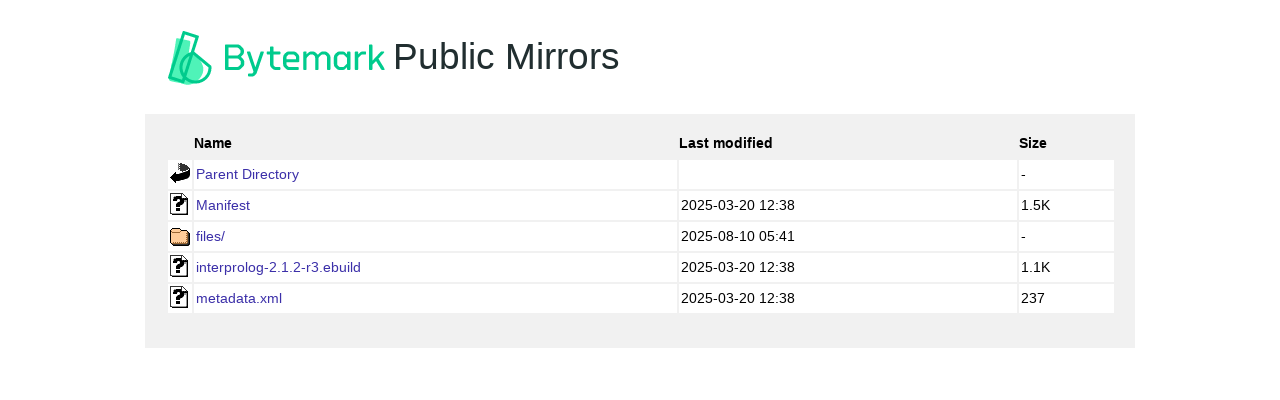

--- FILE ---
content_type: text/html;charset=UTF-8
request_url: http://mirror.bytemark.co.uk/gentoo-portage/dev-lang/interprolog/
body_size: 2252
content:
<!DOCTYPE html PUBLIC "-//W3C//DTD XHTML 1.0 Strict//EN" "http://www.w3.org/TR/xhtml1/DTD/xhtml1-strict.dtd">
<html xmlns="http://www.w3.org/1999/xhtml" xml:lang="en-ca">
  <head>
    <title>Bytemark - Mirror</title>
    <link rel="shortcut icon" href="/common/favicon.ico" />
    <link href="/common/general.css" rel="stylesheet" type="text/css" />
    <link href="/common/subpage.css" rel="stylesheet" type="text/css" />
    <link href="/common/navigation.css" rel="stylesheet" type="text/css" />
   </head>
  <body id="hosting_overview">

<!--Wrapper container for entire site-->
<div id="wrapper">

<!--Navigation and top area-->
<!--Wrapper container main content area-->

<div id="mainarea">

<!--Navigation and top area-->

  <div id="toparea">
      <a href="http://www.bytemark.co.uk"><img src="/common/logo.svg" alt="Bytemark" class="logo" /></a>
      <span id="mirrorstext">Public Mirrors</span>
  </div>


<!--Page intro area and info boxes-->

<div id="contentarea">
<div id="mirror">

  <table>
   <tr><th valign="top"><img src="/icons/blank.gif" alt="[ICO]" /></th><th>Name</th><th>Last modified</th><th>Size</th></tr>
   <tr><th colspan="4"><hr /></th></tr>
<tr><td valign="top"><img src="/icons/back.gif" alt="[PARENTDIR]" /></td><td><a href="/gentoo-portage/dev-lang/">Parent Directory</a></td><td>&nbsp;</td><td align="right">  - </td></tr>
<tr><td valign="top"><img src="/icons/unknown.gif" alt="[   ]" /></td><td><a href="Manifest">Manifest</a></td><td align="right">2025-03-20 12:38  </td><td align="right">1.5K</td></tr>
<tr><td valign="top"><img src="/icons/folder.gif" alt="[DIR]" /></td><td><a href="files/">files/</a></td><td align="right">2025-08-10 05:41  </td><td align="right">  - </td></tr>
<tr><td valign="top"><img src="/icons/unknown.gif" alt="[   ]" /></td><td><a href="interprolog-2.1.2-r3.ebuild">interprolog-2.1.2-r3.ebuild</a></td><td align="right">2025-03-20 12:38  </td><td align="right">1.1K</td></tr>
<tr><td valign="top"><img src="/icons/unknown.gif" alt="[   ]" /></td><td><a href="metadata.xml">metadata.xml</a></td><td align="right">2025-03-20 12:38  </td><td align="right">237 </td></tr>
   <tr><th colspan="4"><hr /></th></tr>
</table>
</div>
</div>
</div>


</div>
</body>
</html>


--- FILE ---
content_type: text/css
request_url: http://mirror.bytemark.co.uk/common/subpage.css
body_size: 2599
content:
#topstrip .breadcrumbs {
	float: left;
	width: 730px;
}
#topstrip {
	float: left;
	font-size: .7em;
	margin-left: 15px;
	margin-top: 15px;
	margin-bottom: 15px;
	display: inline;
	margin-right: -3px;
}
#topstrip p {
	display: block;
	float: left;
	font-weight: bold;
	margin-right: 10px;
	color: #4B4B4B;
}
#mainarea .print {
	display: inline;
	float: right;
	font-weight: normal;
	font-size: .7em;
	background-image: url(/images/common/icon_printer.gif);
	background-repeat: no-repeat;
	background-position: left center;
	margin: 15px;
	padding-left: 20px;
}


#mainarea #intro {
	margin-left: 15px;
	background-color: #014d81;
	width: 960px;
	background-repeat: no-repeat;
	height: 111px;
	float: left;
	display: inline;
	position: relative;
}

#mainarea #intro img.banner {
	position: absolute;
	left: 0px;
	top: 0px;
	z-index: 1000;
}


#mainarea #intro img.subhead {
	position: absolute;
	left: 18px;
	top: 62px;
	z-index: 1001;
}

 #contentarea {
	float: left;
	display: block;
	margin-left: 21px;
	margin-top: 15px;
	width: 950px;
	margin-bottom: 21px;
}
#contentarea .imagepad {
	margin-bottom: 30px;
	margin-top: 20px;
}

#contentarea .contentbody {
	font-size: .8em;
	margin-bottom: 10px;
}

#contentarea h2 {
	font-size: 1em;
	font-weight: normal;
	line-height: 1.4em;
	margin-bottom: 15px;
	padding: 0px;
	margin-top: 0px;
	margin-right: 0px;
	margin-left: 0px;
}


#contentarea .smallprint {
	font-size: .65em;
	background-image: url(/images/subpages/asterisk.gif);
	padding-left: 10px;
	padding-top: 0px;
	padding-right: 0px;
	padding-bottom: 0px;
	background-repeat: no-repeat;
	margin: 0px;
	float: left;
	width: 723px;
}
#contentarea .notice {
	border-top-width: 3px;
	border-bottom-width: 3px;
	border-top-style: solid;
	border-bottom-style: solid;
	border-top-color: #930;
	border-bottom-color: #900;
	padding-bottom: 4px;
}

#contentarea .notice .notice_head {
	font-weight: bold;
	color: #900;
	padding-top: 10px;
}


#contentarea .box {
	width: 352px;
	font-size: .75em;
	border: 2px solid #CCCCCC;
	float: left;
	margin-right: 0px;
	margin-top: 0px;
	margin-bottom: 21px;
	margin-left: 0px;
	display: inline;
	background-image: url(/images/common/box_bg.jpg);
	background-repeat: repeat-x;
	background-color: #DDDDDD;
	position: relative;
	height: 15em;
}

#contentarea .box p {
	margin-bottom: 5px;
	margin-left: 15px;
	padding: 0px;
	margin-top: 0px;
	margin-right: 15px;
	line-height: 1.5em;
}


#contentarea .box .circle {
	float: right;
	padding-top: 0px;
	padding-right: 0px;
	padding-bottom: 0px;
	margin-top: 0px;
	margin-right: 0px;
	margin-bottom: 0px;
	margin-left: 0px;
	padding-left: 10px;
}

#contentarea .box .title {
	margin-top: 15px;
	margin-left: 15px;
	margin-bottom: 4px;
}



#contentarea .box .link {
	font-weight: bold;
	display: block;
	bottom: 5px;
	position: absolute;
	width: 316px;
	color: #3c30a9;
}

#contentarea .box ul {
	margin-left: 15px;
	padding-left: 15px;
	margin-top: 0px;
	padding-top: 3px;
	padding-right: 15px;
	padding-bottom: 13px;
	margin-right: 0px;
	margin-bottom: 0px;
}
#contentarea .box li {
	margin-bottom: .4em;
}


#contentarea .box .innerbox {
	margin-right: 15px;
	margin-left: 15px;
	float: left;
	width: 320px;
	display: inline;
	margin-top: 1px;
	margin-bottom: 4px;
	padding: 0px;
}
#contentarea .box .innerbox .price {
	font-size: 1.2em;
	font-weight: bold;
	background-color: #4365AD;
	display: block;
	margin: 0px;
	color: #F5F21A;
	width: 40px;
	text-align: center;
	float: right;
	padding-top: 8px;
	padding-right: 5px;
	padding-bottom: 8px;
	padding-left: 5px;
}
#contentarea .box .innerbox .spec {
	float: left;
	margin: 0px;
	padding-top: 4px;
	padding-right: 7px;
	padding-bottom: 5px;
	padding-left: 7px;
	line-height: 1.3em;
	background-color: #FFF;
	width: 251px;
	font-size: .9em;
}
#contentarea .box .diagram {
	padding-left: 10px;
	padding-top: 7px;
}



#contentarea .boxdark {
	width: 352px;
	font-size: .75em;
	border: 2px solid #CCCCCC;
	float: left;
	margin-right: 0px;
	margin-top: 0px;
	margin-bottom: 21px;
	margin-left: 0px;
	display: inline;
	background-image: url(/images/subpages/box_bg_solid.gif);
	background-repeat: repeat-x;
	background-color: #58595b;
	position: relative;
	height: 15em;
}

#contentarea .boxdark .circle {
	float: right;
	padding-top: 0px;
	padding-right: 0px;
	padding-bottom: 0px;
	margin-top: 0px;
	margin-right: 0px;
	margin-bottom: 0px;
	margin-left: 0px;
	padding-left: 10px;
}

#contentarea .boxdark .title {
	margin-top: 15px;
	margin-left: 15px;
	margin-bottom: 8px;
}

#contentarea .boxdark .title_lessspace {
	margin-top: 15px;
	margin-left: 15px;
	margin-bottom: 3px;
}

#contentarea .boxdark p {
	margin-bottom: 5px;
	margin-left: 15px;
	padding: 0px;
	margin-top: 0px;
	margin-right: 15px;
	line-height: 1.5em;
	color: #FFF;
}

#contentarea .boxdark .link {
	font-weight: bold;
	display: block;
	bottom: 5px;
	position: absolute;
	width: 316px;
}

#contentarea .boxdark .link a {
	color: #FFF;
}

#contentarea .boxdark ul {
	margin-left: 15px;
	padding-left: 15px;
	margin-top: 0px;
	padding-top: 3px;
	padding-right: 15px;
	padding-bottom: 0px;
	margin-right: 0px;
	margin-bottom: 0px;
}
#contentarea .boxdark li {
	margin-bottom: .3em;
	color: #FFF;
}
#contentarea #content_left {
	width: 500px;
	float: left;
	margin-right: 32px;
	display: inline;
}
#contentarea h3 {
	color: #0072A8;
	font-family: Arial, Helvetica, sans-serif;
	font-size: 1.25em;
	border-top-width: 1px;
	border-top-style: solid;
	border-top-color: #0072A8;
	padding-top: 6px;
	margin-bottom: 0.25em;
	margin-top: 1.25em;
}
#contentarea  h4 {
	font-family: Arial, Helvetica, sans-serif;
	color: #0091DA;
	margin-bottom: .2em;
	margin-top: 1em;
}
#contentarea  h5 {
	margin-bottom: 5px;
	font-family: Arial, Helvetica, sans-serif;
	font-size: .95em;
	margin-top: 10px;
}
#contentarea h6 {
	font-size: .9em;
	color: #333;
	margin-bottom: 5px;
	margin-top: 15px;
	font-family: Arial, Helvetica, sans-serif;
}




#contentarea h3.nospacetop {
	margin-top: 0px;
}

#contentarea #content_left p {
	font-size: 0.75em;
	line-height: 1.5em;
	margin-bottom: .75em;
}

#contentarea #content_left .captionnarrrow {
	padding: 0px;
	background-color: #999;
	margin-top: 12px;
	margin-right: 20px;
	margin-left: 0px;
	margin-bottom: 12px;
	float: left;
	width: 250px;
}

#contentarea #content_left .captionfull {
	padding: 0px;
	background-color: #999;
	margin-top: 18px;
	margin-right: 0px;
	margin-left: 0px;
	margin-bottom: 12px;
}

#contentarea #content_left .captionnarrrow p {
	font-size: 0.7em;
	color: #FFF;
	margin: 0px;
	padding-top: 3px;
	padding-right: 7px;
	padding-bottom: 7px;
	padding-left: 7px;
	font-style: italic;
	line-height: 1.4em;
}

#contentarea #content_left .captionfull  p {
	font-size: 0.7em;
	color: #FFF;
	margin: 0px;
	padding-top: 3px;
	padding-right: 7px;
	padding-bottom: 7px;
	padding-left: 7px;
	font-style: italic;
	line-height: 1.4em;
}






#contentarea #content_left ul {
	margin-left: 7px;
	padding-left: 7px;
	font-size: .75em;
	margin-bottom: 1em;
	margin-top: 1em;
	background-image: none;
}
#contentarea #content_left ul li {
	margin-bottom: .25em;
	line-height: 1.4em;
	background-image: none;
}

#contentarea #content_left ul li ul {
	margin-top: 0.5em;
	font-size: 1em;
	list-style-type: none;
	margin-left: 2px;
	padding-left: 10px;
	margin-bottom: 10px;
}
#content_left ul li ul li {
	background-image: none;
	list-style-type: circle;
}


#contentarea #content_left ol {
	font-size: .75em;
	margin-bottom: 0.75em;
	padding-left: 10px;
	margin-left: 10px;
}
#contentarea #content_left ol li {
	margin-bottom: 0.25em;
	line-height: 1.5em;
	margin-left: 3px;
	padding-left: 3px;
}
#contentarea #content_left ol li ol {
	margin-top: 10px;
}
#contentarea #content_left ol li ol li {
	font-size: 1.3em;
}

#contentarea #content_left .screen {
	margin-bottom: 1em;
	margin-top: .5em;
}
#contentarea #content_left code {
}

#contentarea #content_left pre {
	white-space: pre-wrap;       /* css-3 */
	white-space: -moz-pre-wrap !important;  /* Mozilla, since 1999 */
	white-space: -pre-wrap;      /* Opera 4-6 */
	white-space: -o-pre-wrap;    /* Opera 7 */
	word-wrap: break-word;       /* Internet Explorer 5.5+ */
	width: 490px;
	padding: 5px;
	background-color: #FFFFF4;
	font-size: .85em;
	border-top-width: 1px;
	border-bottom-width: 1px;
	border-top-style: solid;
	border-bottom-style: solid;
	border-top-color: #CDCDCD;
	border-bottom-color: #CDCDCD;
	margin-top: 10px;
	margin-bottom: 20px;
}
#contentarea #content_left #doclist {
	margin-bottom: 20px;
}
#contentarea #content_left .image {
	float: left;
	margin-right: 15px;
	margin-bottom: 15px;
	border-top-width: 8px;
	border-right-width: 8px;
	border-bottom-width: 8px;
	border-left-width: 8px;
	border-top-color: #D8D8D8;
	border-right-color: #D8D8D8;
	border-bottom-color: #D8D8D8;
	border-left-color: #D8D8D8;
	margin-top: 8px;
}

#contentarea #content_left .boxout {
	background-color: #FFF;
	width: 500px;
	float: left;
	margin-bottom: 0px;
	margin-top: 15px;
}
#contentarea #content_left .boxout .boxouttext {
	float: left;
	width: 347px;
	margin-top: 7px;
	margin-right: 0px;
	margin-bottom: 10px;
	margin-left: 0px;
}
#contentarea #content_left .boxout img {
	padding: 10px;
	float: left;
}
#contentarea #content_left .boxout h2 {
	margin-bottom: 2px;
	margin-top: 0px;
	margin-right: 0px;
	margin-left: 0px;
}
#contentarea #content_left .boxout p {
	margin-bottom: 0px;
}

#contentarea #content_left .underbox {
	float: left;
	width: 100%;
}

/*Styles for right column*/

#contentarea #content_right {
	float: left;
	width: 200px;
}
#contentarea #content_right p {
	font-size: .65em;
	margin-bottom: .5em;
}


#contentarea #content_right .header {
	font-weight: bold;
	border-top-width: 1px;
	border-top-style: solid;
	border-top-color: #0072A8;
	padding-top: 0.5em;
	font-size: .75em;
}
#contentarea #content_right p.subhead {
	font-weight: bold;
	margin-bottom: 0px;
}


/*Styles for for info box*/

#contentarea #content_right .infobox {
	width: 200px;
	background-color: #6a98ac;
	color: #fff;
	margin-bottom: 15px;
}


#tech_docs_topics p a {
	font-weight: bold;
	color: #FFF;
}


#contentarea #content_right .infobox #tech_docs_topics .topicslist li a {
	color: #FFF;
}

#contentarea #content_right .infobox #tech_docs_topics .topicslist li a:hover {
	color: #FFea00;
}

#contentarea #content_right .infobox p {
	font-size: 0.7em;
	margin-top: 5px;
	margin-right: 10px;
	margin-bottom: 5px;
	margin-left: 10px;
	line-height: 1.3em;
}

#contentarea #content_right .infobox table

{	font-size:0.7em;
	margin-top: 5px;
	margin-right: 10px;
	margin-bottom: 5px;
	margin-left: 10px;}


#contentarea #content_right .infobox p a {
	font-weight: bold;
	color: #FFF;
}


#contentarea #content_right .infobox ul {
	font-size: .7em;
	margin-left: 12px;
	padding-left: 12px;
	margin-bottom: 10px;
}

#contentarea #content_right .infobox ul.topicslist {

	margin-top: 10px;
}

#contentarea #content_right .infobox ul.topicslist a {

	color: white;
}

#contentarea #content_right .infobox  ul li {
	margin-bottom: .2em;
	line-height: 1.2em;
}


#contentarea #content_right .infobox h5 {
	margin-left: 10px;
	margin-bottom: 0px;
	margin-top:0px;
	font-size: .8em;
	margin-right: 10px;
	color: #FFea00;
	font-family: Arial, Helvetica, sans-serif;
}

#contentarea #content_right .infobox h5.headlarge {

	font-size: 1em;

}

#contentarea #content_right .infobox a {

	color: #FFF;

}

#contentarea #content_right .infobox h6 {
	margin-left: 10px;
	margin-bottom: 5px;
	font-size: 0.8em;
	margin-right: 10px;
	margin-top: 12px;
	font-weight: bold;
	color: #FFF;
}

#contentarea #content_right .infobox #tech_docs_topics label {
	font-size: .7em;
}
#contentarea #content_right .infobox #topicsort {
	margin-left: 10px;
}

#contentarea #content_right .infoboxbottom {
	background-image: url(/images/subpages/roundedboxes/br.gif);
	background-repeat: no-repeat;
	background-position: right top;
}

#contentarea #content_right .infoboxtop {
	background-image: url(/images/subpages/roundedboxes/tr.gif);
	background-repeat: no-repeat;
	background-position: right top;
}

#contentarea #content_right .infobox img.corner {
	width: 13px;
	height: 12px;
	border: none;
	display: block !important;
}


/*Styles for quote box*/

#contentarea #content_right .quotebox  {
	width: 200px;
	background-color: #818181;
	color: #fff;
	float: left;
}

#contentarea #content_right .quotebox p {
	font-size: .7em;
	margin-top: 0;
	margin-right: 10px;
	margin-bottom: 5px;
	margin-left: 10px;
}
#contentarea #content_right .quotebox a {
	color: #FFF;
}

#contentarea #content_right .quotebox blockquote {
	font-size: 0.7em;
	margin-top: 0;
	margin-right: 10px;
	margin-bottom: 0px;
	margin-left: 10px;
	text-indent: -7px;
	padding-left: 8px;
	font-weight: bold;
	line-height: 1.4em;
}

#contentarea #content_right .quotebox blockquote p {
  font-size: 1em;
  margin: 0px;
}


#contentarea #content_right .quotebox ul {
	font-size: .7em;
	margin-left: 12px;
	padding-left: 12px;
	margin-bottom: 5px;
}

#contentarea #content_right .quotebox h5 {
	margin-left: 10px;
	margin-bottom: 5px;
	font-size: 0.7em;
	margin-right: 10px;
	font-family: Arial, Helvetica, sans-serif;
}

#contentarea #content_right .quotebox h6 {
	margin-left: 10px;
	margin-bottom: 0px;
	font-size: .7em;
	margin-right: 10px;
}

#contentarea #content_right .quoteboxtop {
	background-image: url(/images/subpages/roundedboxes/tr_q.gif);
	background-repeat: no-repeat;
	background-position: right top;
}

#contentarea #content_right .quoteboxbottom {
	background-image: url(/images/subpages/roundedboxes/br_q.gif);
	background-repeat: no-repeat;
	background-position: right top;
}

#contentarea #content_right .quotebox img.corner {
	width: 13px;
	height: 12px;
	border: none;
	display: block !important;
}


/*Signposts*/

#contentarea #content_right .quoteboxbottom_quote {
	float: right;
	margin-bottom: 15px;
}
#contentarea #content_right .quotebox .author {
	margin-left: 17px;
	margin-top: 8px;
}



#mainarea #signposts {
	background-color: #dcdcdc;
	width: 990px;
	float: left;
	padding-bottom: 15px;
	margin-right: -3px;
}

#mainarea #signposts .signpost {
	background-color: #2f477d;
	width: 310px;
	background-image: url(/images/subpages/signposts/signpost_bg.gif);
	background-repeat: repeat-x;
	display: inline;
	float: left;
	margin-left: 15px;
	margin-top: 15px;
	margin-bottom: 0px;

}

#mainarea #signposts .signpost .signpost_head {
	margin-top: 16px;
	margin-left: 16px;
}

#mainarea #signposts .signpost p {
	color: #FFF;
	font-size: .7em;
	margin-left: 16px;
	display: block;
	width: 200px;
	line-height: 1.4em;
	margin-bottom: 0px;
	padding: 0px;
	margin-top: 0px;
	margin-right: 0px;
}

#mainarea #signposts .signpost p.link {
	margin-top: 8px;
}
#mainarea #signposts .signpost p.link a {
	font-weight: bold;
	color: #FFF;
}


/*General Table styles*/

table {
  color: #000;
  font-size: .9em;
  text-align: center;
  padding: 0px;
  margin-top: 0px;
  margin-right: 0px;
  margin-bottom: 10px;
  margin-left: 0px;
  width: 100%;
}


table > th {
  padding-bottom: 2px;
  padding-top: 2px;
}

tr td:first-child {
  width: 20px;
}

table tr td {
  padding: 2px;
  background-color: #FFF;
}

th + th, td + td {
  text-align: left;
}


